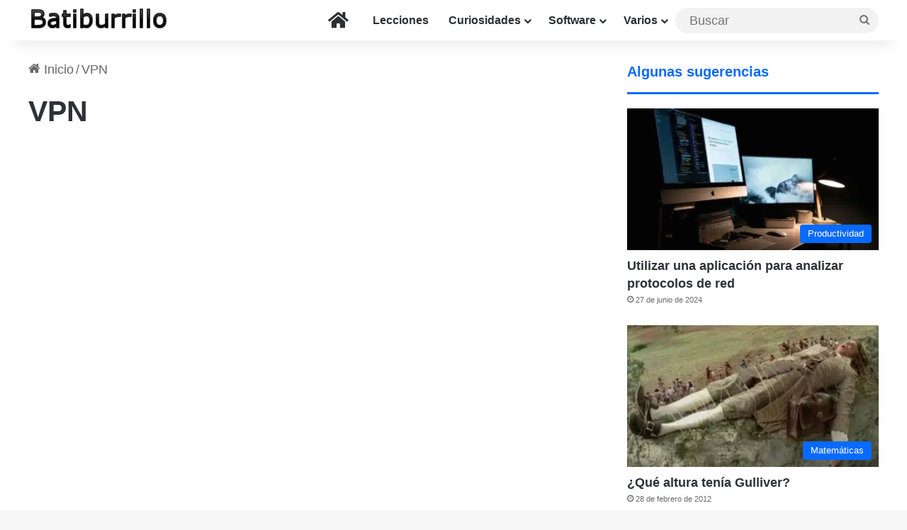

--- FILE ---
content_type: text/html; charset=utf-8
request_url: https://www.google.com/recaptcha/api2/aframe
body_size: 267
content:
<!DOCTYPE HTML><html><head><meta http-equiv="content-type" content="text/html; charset=UTF-8"></head><body><script nonce="RWxsEmZF4gzTpHlT0Ogc1g">/** Anti-fraud and anti-abuse applications only. See google.com/recaptcha */ try{var clients={'sodar':'https://pagead2.googlesyndication.com/pagead/sodar?'};window.addEventListener("message",function(a){try{if(a.source===window.parent){var b=JSON.parse(a.data);var c=clients[b['id']];if(c){var d=document.createElement('img');d.src=c+b['params']+'&rc='+(localStorage.getItem("rc::a")?sessionStorage.getItem("rc::b"):"");window.document.body.appendChild(d);sessionStorage.setItem("rc::e",parseInt(sessionStorage.getItem("rc::e")||0)+1);localStorage.setItem("rc::h",'1767287251398');}}}catch(b){}});window.parent.postMessage("_grecaptcha_ready", "*");}catch(b){}</script></body></html>